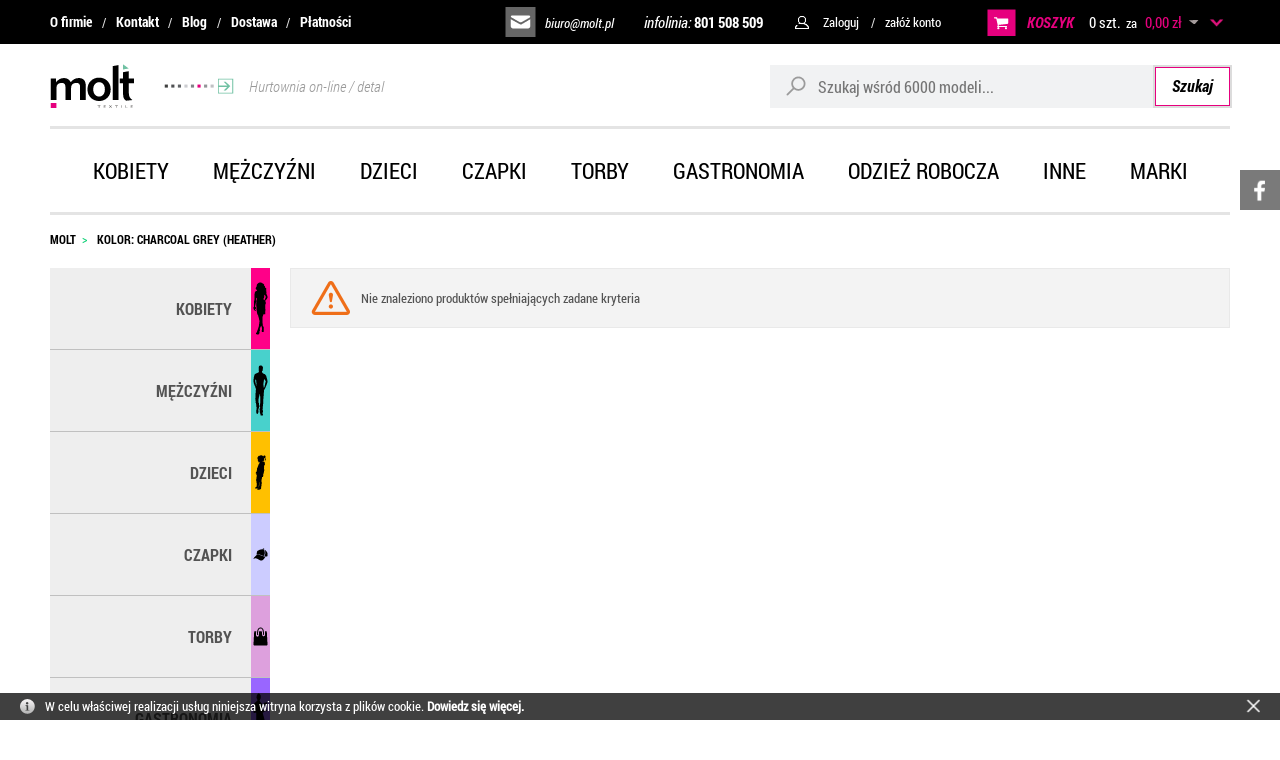

--- FILE ---
content_type: text/html; charset=UTF-8
request_url: https://molt.pl/kolor-charcoal-grey-heather,dEA-L4Y.html
body_size: 9140
content:
<!DOCTYPE html>
<html lang="pl-PL">
<head>
<meta charset="utf-8">
<meta name="viewport" content="width=device-width, initial-scale=1.0">
<title>molt.pl</title>
<meta name="generator" content="AptusShop.pl">
<meta name="web_author" content="Aptus.pl">
<link rel="canonical" href="https://molt.pl/szukaj">
<meta property="og:url" content="https://molt.pl/szukaj">
<meta property="og:type" content="website">
<meta property="og:title" content="molt.pl">
<meta property="og:description" content="">
<meta property="og:image" content="https://molt.pl/public/i/id/logo_black.png">
<link rel="shortcut icon" href="/public/favicon.png">
<link rel="stylesheet" href="/public/css/style.css?b2CHJ" type="text/css">
<!-- <link href="//fonts.googleapis.com/css?family=Roboto%3A400&amp;text=0123456789%21%40%23%24%25%5E%26%2A%28%29_%2B-%3D~%60%5B%5D%5C%7B%7D%7C%3B%27%3A%22%2C.%2F%3C%3E%3F%20%C2%A0%E2%82%AC%E2%80%9A%E2%80%9E%E2%80%A6%E2%80%B9%E2%80%BA%C2%AB%C2%BB%E2%80%A2%C2%A9%C2%AE%E2%84%A2abcdefghijklmnopqrstuvwxyzABCDEFGHIJKLMNOPQRSTUVWXYZ%C4%85%C4%87%C4%99%C5%82%C5%84%C3%B3%C5%9B%C5%BA%C5%BC%C4%84%C4%86%C4%98%C5%81%C5%83%C3%93%C5%9A%C5%B9%C5%BB" rel="stylesheet" type="text/css"> -->
<meta name="robots" content="noindex">
<meta name="theme-color" content="#607fb9">
<script type="text/javascript" src="/public/js/j.js?b2CHJ"></script>
			<script>
			(function(i,s,o,g,r,a,m){i['GoogleAnalyticsObject']=r;i[r]=i[r]||function(){
			(i[r].q=i[r].q||[]).push(arguments)},i[r].l=1*new Date();a=s.createElement(o),
			m=s.getElementsByTagName(o)[0];a.async=1;a.src=g;m.parentNode.insertBefore(a,m)
			})(window,document,'script','//www.google-analytics.com/analytics.js','ga');
			
			ga('create', 'UA-64185419-1', 'auto');
			ga('send', 'pageview');
			</script>
			<style type="text/css">
body { background: #ffffff !important; }
</style>
<script type="text/javascript">
var shop_root = '/';
var static_root = '/public/';
</script>
</head>
<body class="layout-products layout-has-left bp-extraSmall">
<div class="IE-alert">
<div class="wrap">
<div><span>Nasz sklep może nie działać prawidłowo w przeglądarce Internet Explorer.</span> Zachęcamy do instalacji bezpiecznej przeglądarki:</div>
<div class="browsers">
<div class="browser">
<img src="/public/i/id/google-chrome.png" alt="Google Chrome">
<a href="https://www.google.com/intl/pl/chrome">Chrome</a>
</div>
<div class="browser">
<img src="/public/i/id/mozilla-firefox.png" alt="Mozilla Firefox">
<a href="https://www.mozilla.org/pl/firefox/new">Firefox</a>
</div>
<div class="browser">
<img src="/public/i/id/opera.png" alt="Opera">
<a href="https://www.opera.com/pl">Opera</a>
</div>
<div class="browser">
<img src="/public/i/id/microsoft-edge.png" alt="Microsoft Edge">
<a href="https://www.microsoft.com/pl-pl/windows/microsoft-edge">Edge</a>
</div>
<div class="browser">
<img src="/public/i/id/safari.png" alt="Safari">
<a href="https://support.apple.com/downloads/safari">Safari</a>
</div>
</div>
</div>
</div>
<header class="site-header">
<div class="top-bar">
<div class="wrap">
<nav class="site-header__top-bar-menu nav-inline"><ul class="menu-list list-reset clear"><li class="menu-item"><a href="/strony/o_firmie.html" target="_self" class="menu-link ">O firmie</a></li><li class="menu-item"><a href="/strony/kontakt.html" target="_self" class="menu-link ">Kontakt</a></li><li class="menu-item"><a href="/artykuly.html" target="_self" class="menu-link ">Blog</a></li><li class="menu-item"><a href="/strony/dostawa.html" target="_self" class="menu-link ">Dostawa</a></li><li class="menu-item"><a href="/strony/platnosci.html" target="_self" class="menu-link ">Płatności</a></li></ul></nav><div class="top-bar-right">
<a class="site-header__mailto" href="mailto:biuro@molt.pl">biuro@molt.pl</a>
<a href="tel:801 508 509" class="site-header__phone">infolinia: <span>801 508 509</span></a>
<aside class="user-nav">
<span class="user-nav-link user-login">Zaloguj</span>
<div class="login-box">
<form  name="form" action="/customer/action/login" method="post" target="_self" class="form-signin form-modern form--centered">
<div class="form-group form-group--default"><div class="form-control-wrap"><input class="form-control"  id="form_signin__login" name="login" maxlength="64" value="" type="text" placeholder="Login (e-mail):" data-placeholder="Login (e-mail):"></div></div><div class="form-group form-group--default"><div class="form-control-wrap"><input class="form-control"  type="password" id="form_signin__password" name="password" maxlength="32" placeholder="Hasło:" data-placeholder="Hasło:"></div></div><input type="hidden" name="redir" value=""><input type="submit" style="display: none"><div  class="buttons buttons-login"><a class="button positive button-block" href="javascript: login()"><span>Zaloguj się</span></a></div><a class="" href="/customer/action/password"><span>Przypomnij hasło</span></a><!--  -->
</form>
			<script type="text/javascript">
				var form_object = $('form[name=form]');
				var is_lightbox = form_object.parents('.ligh7box-wrapper').length ? true : false;
				if (!is_lightbox) {
					document.form.login.focus();
									}
				$('.button').resize(); 
			</script>
			</div>
<span class="user-nav-link user-register change_to_link" data-href="https://molt.pl/customer/action/register">załóż konto</span>    
</aside>
<aside class="cart">
<span class="cart-group-count cart-icon change_to_link" data-href="https://molt.pl/cart">		
<span class="cart__label">
KOSZYK
</span>
<span class="cart-count-value">0 szt.</span> 
</span>
<span class="cart-group-main change_to_link" data-href="https://molt.pl/cart">    
<span class="span-white"> za </span>
<span class="cart-sum">0,00 zł</span>
<span class="currency">
<span class="icon_select">&nbsp;</span>
<span class="currencies_list">
<span data-href="/currency/USD" class="change_to_link">USD</span>
<span data-href="/currency/EUR" class="change_to_link">EUR</span>
</span>
</span>
<!-- <div class="delivery-info">
<span class="delivery-info__label">
Koszty dostawy</span>
<div class="circle-questionmark tip" original-title="Dostawa od: 18,50 zł"></div>
</div>
 -->
</span>
<div class="cart-sum-collapse"></div>
<div class="cart-overview not-enough ">
<div class="empty-cart">
Twój koszyk jest pusty</div>
<div class="cart-info">
<div class="heading">
<p>UWAGA</p>
</div>
<ul class="info-list">
<li class="info-list-item">Minimalna wartość koszyka wynosi  <span class="pink">100 zł netto</span></li>
<li class="info-list-item">Zamówienia realizujemy już od 1 szt.</li>
<li class="info-list-item">Obsługujemy firmy, instytucje, osoby prywatne</li>
<li class="info-list-item">Opcjonalnie wykonujemy haft i nadruk na towarze</li>          
</ul>
</div>
</div>
</aside>
</div>      
</div>
</div>
<div class="top-main">
<div class="wrap">
<div class="top top-main__inner">
<a href="https://molt.pl/" class="logo"><img src="/public/i/id/logo-black.svg?b2CHJ" alt="GM&MULTIGIFTS Radosław Zajko">
<span class="arrow-banner">
<img src="/public/i/id/top-arrow.svg?b2CHJ" alt="Banner Hurtowania on-line / detal">
Hurtownia on-line / detal
</span>	
</a>
<aside class="search">
<form  name="search_form" action="/" method="get" target="_self" class="search__form">
<div class="form-group-row">
<div class="search__field-wrap">
<i class="search-icon"></i>
<input class="search__field border-radius-left" id="main_search" type="text" name="name" placeholder="Szukaj wśród 6000 modeli...">
</div>
<a class="search__submit button submit border-radius-right" href="javascript: submit_search_form();" rel="search">
Szukaj
</a>
</div>
<script type="text/javascript">
var autoComplete = null;
$(document).ready(function () {
autoComplete = new Autocomplete('main_search', {
'zindex' : 2500
});
});
</script>
</form></aside>
<a class="switch"></a>
</div>
</div>
</div>
<div class="top-menu-bar">
<div class="wrap">
<nav class="main-menu menu-type-wrap"><div class="nav-outer"><ul class="nav-main list-reset"><li class="nav-main-item is-openable" data-type="panel"><a href="/odziez-damska.html" target="_self" class="menu-link nav-main-link">Kobiety</a><div class="nav-dropdown nav-dropdown--panel"><ul  class="nav-list list-reset nav-list--lvl-0"><li class="nav-item"><a class="nav-link level_0" href="/odziez-damska-koszulki-bluzki.html">Koszulki</a></li><li class="nav-item"><a class="nav-link level_0" href="/odziez-damska-koszulki-polo.html">Koszulki polo</a></li><li class="nav-item"><a class="nav-link level_0" href="/odziez-damska-bluzy.html">Bluzy</a></li><li class="nav-item"><a class="nav-link level_0" href="/odziez-damska-polary.html">Polary</a></li><li class="nav-item"><a class="nav-link level_0" href="/odziez-damska-koszule-bluzki.html">Koszule i bluzki</a></li><li class="nav-item"><a class="nav-link level_0" href="/odziez-damska-kamizelki-bezrekawniki.html">Kamizelki i bezrękawniki</a></li><li class="nav-item"><a class="nav-link level_0" href="/odziez-damska-kurtki-bluzy-softshell.html">Kurtki i bluzy softshell</a></li><li class="nav-item"><a class="nav-link level_0" href="/odziez-damska-kurtki-zimowe-wiatrowki.html">Kurtki</a></li><li class="nav-item"><a class="nav-link level_0" href="/odziez-damska-swetry-kardigany.html">Swetry, kardigany...</a></li><li class="nav-item"><a class="nav-link level_0" href="/odziez-damska-spodnie-szorty.html">Spodnie, szorty...</a></li><li class="nav-item"><a class="nav-link level_0" href="/odziez-damska-spodnice-sukienki.html">Sukienki, spódnice</a></li><li class="nav-item"><a class="nav-link level_0" href="/odziez-damska-bielizna.html">Bielizna</a></li><li class="nav-item"><a class="nav-link level_0" href="/odziez-damska-duze-rozmiary-3xl-4xl-5xl-6xl.html">Duże rozmiary</a></li><li class="nav-item"><a class="nav-link level_0" href="/odziez-damska-sportowa.html">Odzież sportowa</a></li></ul><div class="menu-banner"><img src="/public/i/id/menu-znakowanie.png" alt="Banner znakowanie - menu"><div class="links"><a href="/strony/haft.html">HAFT</a><a href="/strony/nadruki.html">NADRUKI</a></div></div></div></li><li class="nav-main-item is-openable" data-type="panel"><a href="/odziez-meska.html" target="_self" class="menu-link nav-main-link">Mężczyźni</a><div class="nav-dropdown nav-dropdown--panel"><ul  class="nav-list list-reset nav-list--lvl-0"><li class="nav-item"><a class="nav-link level_0" href="/odziez-meska-koszulki-podkoszulki.html">Koszulki</a></li><li class="nav-item"><a class="nav-link level_0" href="/odziez-meska-koszulki-polo.html">Koszulki polo</a></li><li class="nav-item"><a class="nav-link level_0" href="/odziez-meska-bluzy-z-kapturem.html">Bluzy</a></li><li class="nav-item"><a class="nav-link level_0" href="/odziez-meska-polary.html">Polary</a></li><li class="nav-item"><a class="nav-link level_0" href="/odziez-meska-koszule-bluzki.html">Koszule i bluzki</a></li><li class="nav-item"><a class="nav-link level_0" href="/odziez-meska-kamizelki-bezrekawniki.html">Kamizelki i bezrękawniki</a></li><li class="nav-item"><a class="nav-link level_0" href="/odziez-meska-kurtki-bluzy-softshell.html">Kurtki i bluzy softshell</a></li><li class="nav-item"><a class="nav-link level_0" href="/odziez-meska-kurtki-zimowe-wiosenne.html">Kurtki</a></li><li class="nav-item"><a class="nav-link level_0" href="/odziez-meska-swetry-kardigany.html">Swetry i kardigany...</a></li><li class="nav-item"><a class="nav-link level_0" href="/odziez-meska-spodnie-spodenki.html">Spodnie i szorty</a></li><li class="nav-item"><a class="nav-link level_0" href="/odziez-meska-bielizna.html">Bielizna</a></li><li class="nav-item"><a class="nav-link level_0" href="/odziez-meska-duze-rozmiary-3xl-4xl-5xl-6xl.html">Duże rozmiary</a></li><li class="nav-item"><a class="nav-link level_0" href="/meska-odziez-sportowa.html">Odzież sportowa</a></li></ul><div class="menu-banner"><img src="/public/i/id/menu-znakowanie.png" alt="Banner znakowanie - menu"><div class="links"><a href="/strony/haft.html">HAFT</a><a href="/strony/nadruki.html">NADRUKI</a></div></div></div></li><li class="nav-main-item is-openable" data-type="panel"><a href="/odziez-dziecieca.html" target="_self" class="menu-link nav-main-link">Dzieci</a><div class="nav-dropdown nav-dropdown--panel"><ul  class="nav-list list-reset nav-list--lvl-0"><li class="nav-item"><a class="nav-link level_0" href="/odziez-dziecieca-koszulki-t-shirt.html">Koszulki t-shirt</a></li><li class="nav-item"><a class="nav-link level_0" href="/odziez-dziecieca-koszulki-polo.html">Koszulki polo</a></li><li class="nav-item"><a class="nav-link level_0" href="/odziez-dziecieca-bluzy-bluzki.html">Bluzy i bluzki</a></li><li class="nav-item"><a class="nav-link level_0" href="/odziez-dziecieca-polary.html">Polary</a></li><li class="nav-item"><a class="nav-link level_0" href="/odziez-dziecieca-kurtki-kamizelki.html">Kurtki i kamizelki</a></li><li class="nav-item"><a class="nav-link level_0" href="/odziez-dziecieca-spodnie-spodnice.html">Spodnie i spódnice</a></li><li class="nav-item"><a class="nav-link level_0" href="/odziez-dziecieca-sportowa.html">Odzież sportowa</a></li><li class="nav-item"><a class="nav-link level_0" href="/koszulki-bluzy-spodnie-niemowlece.html">Koszulki...niemowlęce</a></li><li class="nav-item"><a class="nav-link level_0" href="/odziez-dziecieca-body-pizamki.html">Body i piżamki</a></li><li class="nav-item"><a class="nav-link level_0" href="/odziez-niemowleca-sliniaczki-czapki.html">Śliniaczki i czapki</a></li><li class="nav-item"><a class="nav-link level_0" href="/odziez-dziecieca-czapki.html">Czapki i akcesoria</a></li><li class="nav-item"><a class="nav-link level_0" href="/odziez-dziecieca-odblaskowa-kamizelki.html">Produkty odblaskowe</a></li><li class="nav-item"><a class="nav-link level_0" href="/odziez-dziecieca-fartuchy-kucharskie.html">Fartuchy kucharskie</a></li></ul><div class="menu-banner"><img src="/public/i/id/menu-znakowanie.png" alt="Banner znakowanie - menu"><div class="links"><a href="/strony/haft.html">HAFT</a><a href="/strony/nadruki.html">NADRUKI</a></div></div></div></li><li class="nav-main-item is-openable" data-type="panel"><a href="/czapki-na-lato-zimowe.html" target="_self" class="menu-link nav-main-link">Czapki</a><div class="nav-dropdown nav-dropdown--panel"><ul  class="nav-list list-reset nav-list--lvl-0"><li class="nav-item"><a class="nav-link level_0" href="/czapki-z-daszkiem.html">Czapki z daszkiem</a></li><li class="nav-item"><a class="nav-link level_0" href="/daszki-sportowe-na-lato.html">Daszki</a></li><li class="nav-item"><a class="nav-link level_0" href="/kapelusze.html">Kapelusze</a></li><li class="nav-item"><a class="nav-link level_0" href="/kaszkiety.html">Kaszkiety</a></li><li class="nav-item"><a class="nav-link level_0" href="/czapki-zimowe.html">Czapki zimowe</a></li><li class="nav-item"><a class="nav-link level_0" href="/szaliki-szale-kominy.html">Szaliki</a></li><li class="nav-item"><a class="nav-link level_0" href="/bandany-morfy-chusty.html">Bandany</a></li><li class="nav-item"><a class="nav-link level_0" href="/rekawiczki-zimowe-sportowe.html">Rękawiczki</a></li><li class="nav-item"><a class="nav-link level_0" href="/opaski-nauszniki-zimowe-sportowe.html">Opaski</a></li><li class="nav-item"><a class="nav-link level_0" href="/kominiarki.html">Kominiarki</a></li></ul><div class="menu-banner"><img src="/public/i/id/menu-znakowanie.png" alt="Banner znakowanie - menu"><div class="links"><a href="/strony/haft.html">HAFT</a><a href="/strony/nadruki.html">NADRUKI</a></div></div></div></li><li class="nav-main-item is-openable" data-type="panel"><a href="/torby-plecaki-sportowe-biznesowe-turystyczne.html" target="_self" class="menu-link nav-main-link">Torby</a><div class="nav-dropdown nav-dropdown--panel"><ul  class="nav-list list-reset nav-list--lvl-0"><li class="nav-item"><a class="nav-link level_0" href="/plecaki-tornistry-szkolne-sportowe-turystyczne.html">Plecaki</a></li><li class="nav-item"><a class="nav-link level_0" href="/worki-sportowe-gminastyczne-zeglarskie.html">Worki sportowe</a></li><li class="nav-item"><a class="nav-link level_0" href="/torby-sportowe.html">Torby sportowe</a></li><li class="nav-item"><a class="nav-link level_0" href="/torby-na-zakupy.html">Torby na zakupy</a></li><li class="nav-item"><a class="nav-link level_0" href="/torby-etui-na-laptopa-tablet.html">Torby na laptopa</a></li><li class="nav-item"><a class="nav-link level_0" href="/torby-na-ramie-biznesowe.html">Torby na ramię</a></li><li class="nav-item"><a class="nav-link level_0" href="/torby-podrozne-walizki-akcesoria.html">Torby podróżne</a></li><li class="nav-item"><a class="nav-link level_0" href="/saszetki-nerki-biodrowe-portfele.html">Saszetki, portfele</a></li><li class="nav-item"><a class="nav-link level_0" href="/kosmetyczki.html">Kosmetyczki</a></li><li class="nav-item"><a class="nav-link level_0" href="/teczki-konferencyjne-na-dokumenty-szkolne-akcesoria.html">Teczki</a></li><li class="nav-item"><a class="nav-link level_0" href="/torby-termiczne.html">Torby termiczne</a></li><li class="nav-item"><a class="nav-link level_0" href="/woreczki.html">Woreczki</a></li></ul><div class="menu-banner"><img src="/public/i/id/menu-znakowanie.png" alt="Banner znakowanie - menu"><div class="links"><a href="/strony/haft.html">HAFT</a><a href="/strony/nadruki.html">NADRUKI</a></div></div></div></li><li class="nav-main-item is-openable" data-type="panel"><a href="/odziez-dla-gastronomii.html" target="_self" class="menu-link nav-main-link">Gastronomia</a><div class="nav-dropdown nav-dropdown--panel"><ul  class="nav-list list-reset nav-list--lvl-0"><li class="nav-item"><a class="nav-link level_0" href="/zapaski-kelnerskie.html">Zapaski kelnerskie</a></li><li class="nav-item"><a class="nav-link level_0" href="/fartuchy-kelnerskie-kucharskie.html">Fartuchy</a></li><li class="nav-item"><a class="nav-link level_0" href="/koszule-kelnerskie.html">Koszule kelnerskie</a></li><li class="nav-item"><a class="nav-link level_0" href="/koszulki-kelnerskie.html">Koszulki kelnerskie</a></li><li class="nav-item"><a class="nav-link level_0" href="/kamizelki-kelnerskie-spodnie-spodnice.html">Kamizelki, spodnie</a></li><li class="nav-item"><a class="nav-link level_0" href="/krawaty-apaszki.html">Krawaty, apaszki</a></li><li class="nav-item"><a class="nav-link level_0" href="/bluzy-kurtki-kucharskie-spodnie.html">Bluzy kucharskie, spodnie</a></li><li class="nav-item"><a class="nav-link level_0" href="/czapki-kucharskie.html">Czapki kucharskie</a></li><li class="nav-item"><a class="nav-link level_0" href="/buty-kucharskie-ochronne.html">Buty ochronne</a></li><li class="nav-item"><a class="nav-link level_0" href="/akcesoria-czapki-kucharskie-portfele-kelnerskie.html">Akcesoria, kapelusze</a></li><li class="nav-item"><a class="nav-link level_0" href="/koce.html">Koce</a></li></ul><div class="menu-banner"><img src="/public/i/id/menu-znakowanie.png" alt="Banner znakowanie - menu"><div class="links"><a href="/strony/haft.html">HAFT</a><a href="/strony/nadruki.html">NADRUKI</a></div></div></div></li><li class="nav-main-item is-openable" data-type="panel"><a href="/odziez-robocza-kamizelki-odblaskowe.html" target="_self" class="menu-link nav-main-link">Odzież robocza</a><div class="nav-dropdown nav-dropdown--panel"><ul  class="nav-list list-reset nav-list--lvl-0"><li class="nav-item"><a class="nav-link level_0" href="/koszulki-robocze.html">Koszulki robocze</a></li><li class="nav-item"><a class="nav-link level_0" href="/bluzy-robocze.html">Bluzy robocze</a></li><li class="nav-item"><a class="nav-link level_0" href="/kamizelki-robocze.html">Kamizelki robocze</a></li><li class="nav-item"><a class="nav-link level_0" href="/kurtki-robocze.html">Kurtki robocze</a></li><li class="nav-item"><a class="nav-link level_0" href="/kamizelki-odblaskowe.html">Kamizelki odblaskowe</a></li><li class="nav-item"><a class="nav-link level_0" href="/spodnie-robocze.html">Spodnie robocze</a></li><li class="nav-item"><a class="nav-link level_0" href="/szorty-robocze.html">Szorty robocze</a></li><li class="nav-item"><a class="nav-link level_0" href="/ogrodniczki-robocze.html">Ogrodniczki robocze</a></li><li class="nav-item"><a class="nav-link level_0" href="/kombinezony-robocze.html">Kombinezony robocze</a></li><li class="nav-item"><a class="nav-link level_0" href="/buty-robocze.html">Buty robocze</a></li><li class="nav-item"><a class="nav-link level_0" href="/akcesoria-robocze.html">Akcesoria robocze</a></li><li class="nav-item"><a class="nav-link level_0" href="/fartuchy-robocze-medyczne-hotelowe.html">Fartuchy robocze</a></li></ul><div class="menu-banner"><img src="/public/i/id/menu-znakowanie.png" alt="Banner znakowanie - menu"><div class="links"><a href="/strony/haft.html">HAFT</a><a href="/strony/nadruki.html">NADRUKI</a></div></div></div></li><li class="nav-main-item is-openable" data-type="panel"><a href="/inne.html" target="_self" class="menu-link nav-main-link">Inne</a><div class="nav-dropdown nav-dropdown--panel"><ul  class="nav-list list-reset nav-list--lvl-0"><li class="nav-item"><a class="nav-link level_0" href="/odziez-odblaskowa-kamizelki-kurtki-bluzy-torby-czapki.html">Artykuły odblaskowe</a></li><li class="nav-item"><a class="nav-link level_0" href="/reczniki-lazienkowe-sportowe-maty-myjki.html">Ręczniki</a></li><li class="nav-item"><a class="nav-link level_0" href="/szlafroki-kapcie.html">Szlafroki, kapcie</a></li><li class="nav-item"><a class="nav-link level_0" href="/koce-polarowe-welurowe.html">Koce</a></li><li class="nav-item"><a class="nav-link level_0" href="/parasole.html">Parasole</a></li><li class="nav-item"><a class="nav-link level_0" href="/plaszcze-ponczo-kombinezony-przeciwdeszczowe.html">Odzież na deszcz</a></li><li class="nav-item"><a class="nav-link level_0" href="/odziez-ekologiczna-koszulki-bluzy-torby-czapki.html">Odzież ekologiczna</a></li><li class="nav-item"><a class="nav-link level_0" href="/odziez-styl-wojskowy-camo-moro.html">Odzież camo-moro</a></li><li class="nav-item"><a class="nav-link level_0" href="/artykuly-domowe.html">Artykuły domowe</a></li><li class="nav-item"><a class="nav-link level_0" href="/akcesoria-dla-zwierzat.html">Akcesoria dla zwierząt</a></li><li class="nav-item"><a class="nav-link level_0" href="/maskotki-misie-pluszaki.html">Maskotki</a></li><li class="nav-item"><a class="nav-link level_0" href="/figurki-antystresowe-gniotki.html">Figurki antystresowe</a></li><li class="nav-item"><a class="nav-link level_0" href="/flagi-panstwowe-narodowe.html">Flagi</a></li><li class="nav-item"><a class="nav-link level_0" href="/akcesoria-do-odziezy.html">Akcesoria do odzieży</a></li><li class="nav-item"><a class="nav-link level_0" href="/new.html">New</a></li></ul><div class="menu-banner"><img src="/public/i/id/menu-znakowanie.png" alt="Banner znakowanie - menu"><div class="links"><a href="/strony/haft.html">HAFT</a><a href="/strony/nadruki.html">NADRUKI</a></div></div></div></li><li class="nav-main-item is-openable" data-type="panel"><a href="/marka,dEg.html" target="_self" class="menu-link nav-main-link">Marki</a><ul class="nav-sub list-reset"><li class="nav-sub-item"><a href="/marka-a-r,dEg-hgE.html" target="_self" class="menu-link nav-sub-link">A&amp;R</a></li><li class="nav-sub-item"><a href="/marka-artg,dEg-75Y.html" target="_self" class="menu-link nav-sub-link">ARTG</a></li><li class="nav-sub-item"><a href="/marka-asquith-fox,dEg-7pY.html" target="_self" class="menu-link nav-sub-link">Asquith &amp; Fox</a></li><li class="nav-sub-item"><a href="/marka-atlantis,dEg-sAE.html" target="_self" class="menu-link nav-sub-link">Atlantis</a></li><li class="nav-sub-item"><a href="/marka-b-c,dEg-dQI.html" target="_self" class="menu-link nav-sub-link">B&amp;C</a></li><li class="nav-sub-item"><a href="/marka-b-c-pro-collection,dEg-dgI.html" target="_self" class="menu-link nav-sub-link">B&amp;C Pro Collection</a></li><li class="nav-sub-item"><a href="/marka-babybugz,dEg-9wQ.html" target="_self" class="menu-link nav-sub-link">Babybugz</a></li><li class="nav-sub-item"><a href="/marka-bagbase,dEg-cQM.html" target="_self" class="menu-link nav-sub-link">BagBase</a></li><li class="nav-sub-item"><a href="/marka-bags2go,dEg-RAQ.html" target="_self" class="menu-link nav-sub-link">Bags2GO</a></li><li class="nav-sub-item"><a href="/marka-bargear,dEg-aQs.html" target="_self" class="menu-link nav-sub-link">Bargear</a></li><li class="nav-sub-item"><a href="/marka-beechfield,dEg-RwU.html" target="_self" class="menu-link nav-sub-link">Beechfield</a></li><li class="nav-sub-item"><a href="/marka-bella-canvas,dEg-_sAM.html" target="_self" class="menu-link nav-sub-link">Bella+Canvas</a></li><li class="nav-sub-item"><a href="/marka-brain-waves,dEg-hgQ.html" target="_self" class="menu-link nav-sub-link">Brain Waves</a></li><li class="nav-sub-item"><a href="/marka-brook-taverner,dEg-JwQ.html" target="_self" class="menu-link nav-sub-link">Brook Taverner</a></li><li class="nav-sub-item"><a href="/marka-build-your-brand,dEg-iQQ.html" target="_self" class="menu-link nav-sub-link">Build Your Brand</a></li><li class="nav-sub-item"><a href="/marka-build-your-brandit,dEg-ozM.html" target="_self" class="menu-link nav-sub-link">Build Your Brandit</a></li><li class="nav-sub-item"><a href="/marka-burnside,dEg-cwQ.html" target="_self" class="menu-link nav-sub-link">Burnside</a></li><li class="nav-sub-item"><a href="/marka-cg-workwear,dEg-BgY.html" target="_self" class="menu-link nav-sub-link">CG Workwear</a></li><li class="nav-sub-item"><a href="/marka-callaway,dEg-9ZY.html" target="_self" class="menu-link nav-sub-link">Callaway</a></li><li class="nav-sub-item"><a href="/marka-carson-workwear,dEg-TwY.html" target="_self" class="menu-link nav-sub-link">Carson Workwear</a></li><li class="nav-sub-item"><a href="/marka-cona-sports,dEg-QQY.html" target="_self" class="menu-link nav-sub-link">Cona Sports</a></li><li class="nav-sub-item"><a href="/marka-craghoppers-expert,dEg-jZI.html" target="_self" class="menu-link nav-sub-link">Craghoppers Expert</a></li><li class="nav-sub-item"><a href="/marka-dennys-london,dEg-sQY.html" target="_self" class="menu-link nav-sub-link">Dennys London</a></li><li class="nav-sub-item"><a href="/marka-dreamroots,dEg-pjM.html" target="_self" class="menu-link nav-sub-link">DreamRoots</a></li><li class="nav-sub-item"><a href="/marka-ecologie,dEg-KQc.html" target="_self" class="menu-link nav-sub-link">Ecologie</a></li><li class="nav-sub-item"><a href="/marka-elevate,dEg-Nwc.html" target="_self" class="menu-link nav-sub-link">Elevate</a></li><li class="nav-sub-item"><a href="/marka-excd-by-promodoro,dEg-pTM.html" target="_self" class="menu-link nav-sub-link">Excd by Promodoro</a></li><li class="nav-sub-item"><a href="/marka-exner,dEg-UAc.html" target="_self" class="menu-link nav-sub-link">Exner</a></li><li class="nav-sub-item"><a href="/marka-fair-towel,dEg-pzM.html" target="_self" class="menu-link nav-sub-link">Fair Towel</a></li><li class="nav-sub-item"><a href="/marka-fare,dEg-1Qc.html" target="_self" class="menu-link nav-sub-link">Fare</a></li><li class="nav-sub-item"><a href="/marka-finden-hales,dEg-9gc.html" target="_self" class="menu-link nav-sub-link">Finden+Hales</a></li><li class="nav-sub-item"><a href="/marka-flexfit,dEg-8gc.html" target="_self" class="menu-link nav-sub-link">Flexfit</a></li><li class="nav-sub-item"><a href="/marka-fruit-of-the-loom,dEg-YQc.html" target="_self" class="menu-link nav-sub-link">Fruit of the Loom</a></li><li class="nav-sub-item"><a href="/marka-gamegear,dEg-dws.html" target="_self" class="menu-link nav-sub-link">Gamegear</a></li><li class="nav-sub-item"><a href="/marka-gildan,dEg-rgg.html" target="_self" class="menu-link nav-sub-link">Gildan</a></li><li class="nav-sub-item"><a href="/marka-halfar,dEg-7Qg.html" target="_self" class="menu-link nav-sub-link">Halfar</a></li><li class="nav-sub-item"><a href="/marka-halink,dEg-SRc.html" target="_self" class="menu-link nav-sub-link">Halink</a></li><li class="nav-sub-item"><a href="/marka-henbury,dEg-rRY.html" target="_self" class="menu-link nav-sub-link">Henbury</a></li><li class="nav-sub-item"><a href="/marka-hrm,dEg-sQk.html" target="_self" class="menu-link nav-sub-link">Hrm</a></li><li class="nav-sub-item"><a href="/marka-independent,dEg-eQ8.html" target="_self" class="menu-link nav-sub-link">Independent</a></li><li class="nav-sub-item"><a href="/marka-jerzees,dEg-_pZY.html" target="_self" class="menu-link nav-sub-link">JERZEES</a></li><li class="nav-sub-item"><a href="/marka-james-nicholson,dEg-bQo.html" target="_self" class="menu-link nav-sub-link">James+Nicholson</a></li><li class="nav-sub-item"><a href="/marka-jhk,dEg-Swo.html" target="_self" class="menu-link nav-sub-link">Jhk</a></li><li class="nav-sub-item"><a href="/marka-just-cool,dEg-wwk.html" target="_self" class="menu-link nav-sub-link">Just Cool</a></li><li class="nav-sub-item"><a href="/marka-just-hoods,dEg-Awo.html" target="_self" class="menu-link nav-sub-link">Just Hoods</a></li><li class="nav-sub-item"><a href="/marka-just-polos,dEg-Qgs.html" target="_self" class="menu-link nav-sub-link">Just Polos</a></li><li class="nav-sub-item"><a href="/marka-just-ts,dEg-UAs.html" target="_self" class="menu-link nav-sub-link">Just Ts</a></li><li class="nav-sub-item"><a href="/marka-karlowsky,dEg-aww.html" target="_self" class="menu-link nav-sub-link">Karlowsky</a></li><li class="nav-sub-item"><a href="/marka-korntex,dEg-OAw.html" target="_self" class="menu-link nav-sub-link">Korntex</a></li><li class="nav-sub-item"><a href="/marka-kustom-kit,dEg-YAs.html" target="_self" class="menu-link nav-sub-link">Kustom Kit</a></li><li class="nav-sub-item"><a href="/marka-l-merch,dEg-65Q.html" target="_self" class="menu-link nav-sub-link">L-merch</a></li><li class="nav-sub-item"><a href="/marka-larkwood,dEg-ig4.html" target="_self" class="menu-link nav-sub-link">Larkwood</a></li><li class="nav-sub-item"><a href="/marka-le-chef,dEg-Ug4.html" target="_self" class="menu-link nav-sub-link">Le Chef</a></li><li class="nav-sub-item"><a href="/marka-link-kids-wear,dEg-Wxc.html" target="_self" class="menu-link nav-sub-link">Link Kids Wear</a></li><li class="nav-sub-item"><a href="/marka-link-kitchen-wear,dEg-RBc.html" target="_self" class="menu-link nav-sub-link">Link Kitchen Wear</a></li><li class="nav-sub-item"><a href="/marka-link-sublime-textiles,dEg-SBc.html" target="_self" class="menu-link nav-sub-link">Link Sublime Textiles</a></li><li class="nav-sub-item"><a href="/marka-mr-socks,dEg-_s5Y.html" target="_self" class="menu-link nav-sub-link">MR. SOCKS</a></li><li class="nav-sub-item"><a href="/marka-mantis,dEg-_pg8.html" target="_self" class="menu-link nav-sub-link">Mantis</a></li><li class="nav-sub-item"><a href="/marka-mantis-kids,dEg-ug4.html" target="_self" class="menu-link nav-sub-link">Mantis Kids</a></li><li class="nav-sub-item"><a href="/marka-marvelis,dEg-AJc.html" target="_self" class="menu-link nav-sub-link">Marvelis</a></li><li class="nav-sub-item"><a href="/marka-mbw,dEg-qw4.html" target="_self" class="menu-link nav-sub-link">Mbw</a></li><li class="nav-sub-item"><a href="/marka-miners-mate,dEg-7Q4.html" target="_self" class="menu-link nav-sub-link">Miners Mate</a></li><li class="nav-sub-item"><a href="/marka-miners-mate-supersize,dEg-AZc.html" target="_self" class="menu-link nav-sub-link">Miners mate supersize</a></li><li class="nav-sub-item"><a href="/marka-mumbles,dEg-vw4.html" target="_self" class="menu-link nav-sub-link">Mumbles</a></li><li class="nav-sub-item"><a href="/marka-myrtle-beach,dEg-qg4.html" target="_self" class="menu-link nav-sub-link">Myrtle Beach</a></li><li class="nav-sub-item"><a href="/marka-nath,dEg-Ug8.html" target="_self" class="menu-link nav-sub-link">Nath</a></li><li class="nav-sub-item"><a href="/marka-neoblu,dEg-5ZQ.html" target="_self" class="menu-link nav-sub-link">Neoblu</a></li><li class="nav-sub-item"><a href="/marka-neutral,dEg-DQ8.html" target="_self" class="menu-link nav-sub-link">Neutral</a></li><li class="nav-sub-item"><a href="/marka-new-morning-studios,dEg-A5c.html" target="_self" class="menu-link nav-sub-link">New Morning Studios</a></li><li class="nav-sub-item"><a href="/marka-next-level-apparel,dEg-4A8.html" target="_self" class="menu-link nav-sub-link">Next Level Apparel</a></li><li class="nav-sub-item"><a href="/marka-premier-workwear,dEg-ZBA.html" target="_self" class="menu-link nav-sub-link">Premier Workwear</a></li><li class="nav-sub-item"><a href="/marka-printwear,dEg-pDM.html" target="_self" class="menu-link nav-sub-link">Printwear</a></li><li class="nav-sub-item"><a href="/marka-promodoro,dEg-wAY.html" target="_self" class="menu-link nav-sub-link">Promodoro</a></li><li class="nav-sub-item"><a href="/marka-quadra,dEg-yxA.html" target="_self" class="menu-link nav-sub-link">Quadra</a></li><li class="nav-sub-item"><a href="/marka-quikflip,dEg-9pY.html" target="_self" class="menu-link nav-sub-link">Quikflip</a></li><li class="nav-sub-item"><a href="/marka-rtp-apparel,dEg-mpI.html" target="_self" class="menu-link nav-sub-link">RTP Apparel</a></li><li class="nav-sub-item"><a href="/marka-rabbit-skins,dEg-AA4.html" target="_self" class="menu-link nav-sub-link">Rabbit Skins</a></li><li class="nav-sub-item"><a href="/marka-regatta-high-visibility,dEg-sTM.html" target="_self" class="menu-link nav-sub-link">Regatta High Visibility</a></li><li class="nav-sub-item"><a href="/marka-regatta-honestly-made,dEg-tDM.html" target="_self" class="menu-link nav-sub-link">Regatta Honestly Made</a></li><li class="nav-sub-item"><a href="/marka-regatta-junior,dEg-sjM.html" target="_self" class="menu-link nav-sub-link">Regatta Junior</a></li><li class="nav-sub-item"><a href="/marka-regatta-professional,dEg-rzM.html" target="_self" class="menu-link nav-sub-link">Regatta Professional</a></li><li class="nav-sub-item"><a href="/marka-result,dEg-rhI.html" target="_self" class="menu-link nav-sub-link">Result</a></li><li class="nav-sub-item"><a href="/marka-result-genuine-recycled,dEg-mJI.html" target="_self" class="menu-link nav-sub-link">Result Genuine Recycled</a></li><li class="nav-sub-item"><a href="/marka-result-headwear,dEg-fBI.html" target="_self" class="menu-link nav-sub-link">Result Headwear</a></li><li class="nav-sub-item"><a href="/marka-result-winter-essentials,dEg-NxE.html" target="_self" class="menu-link nav-sub-link">Result Winter Essentials</a></li><li class="nav-sub-item"><a href="/marka-roly,dEg-5BM.html" target="_self" class="menu-link nav-sub-link">Roly</a></li><li class="nav-sub-item"><a href="/marka-roly-footwear,dEg-DJc.html" target="_self" class="menu-link nav-sub-link">Roly Footwear</a></li><li class="nav-sub-item"><a href="/marka-roly-sport,dEg-C5c.html" target="_self" class="menu-link nav-sub-link">Roly Sport</a></li><li class="nav-sub-item"><a href="/marka-roly-workwear,dEg-A5U.html" target="_self" class="menu-link nav-sub-link">Roly Workwear</a></li><li class="nav-sub-item"><a href="/marka-russell,dEg-SxA.html" target="_self" class="menu-link nav-sub-link">Russell</a></li><li class="nav-sub-item"><a href="/marka-russell-collection,dEg-YBg.html" target="_self" class="menu-link nav-sub-link">Russell Collection</a></li><li class="nav-sub-item"><a href="/marka-russell-pure-organic,dEg-uTM.html" target="_self" class="menu-link nav-sub-link">Russell Pure Organic</a></li><li class="nav-sub-item"><a href="/marka-sf-men,dEg-IRU.html" target="_self" class="menu-link nav-sub-link">SF Men</a></li><li class="nav-sub-item"><a href="/marka-sf-minni,dEg-QhU.html" target="_self" class="menu-link nav-sub-link">SF Minni</a></li><li class="nav-sub-item"><a href="/marka-sf-women,dEg-_phQ.html" target="_self" class="menu-link nav-sub-link">SF Women</a></li><li class="nav-sub-item"><a href="/marka-safe-guard,dEg-tTM.html" target="_self" class="menu-link nav-sub-link">Safe-Guard</a></li><li class="nav-sub-item"><a href="/marka-seidensticker,dEg-VxU.html" target="_self" class="menu-link nav-sub-link">Seidensticker</a></li><li class="nav-sub-item"><a href="/marka-so-denim,dEg-6RQ.html" target="_self" class="menu-link nav-sub-link">So Denim</a></li><li class="nav-sub-item"><a href="/marka-sol-s,dEg-qDM.html" target="_self" class="menu-link nav-sub-link">Sol's</a></li><li class="nav-sub-item"><a href="/marka-sol-s-bags,dEg-qTM.html" target="_self" class="menu-link nav-sub-link">Sol's Bags</a></li><li class="nav-sub-item"><a href="/marka-sol-s-teamsport,dEg-qzM.html" target="_self" class="menu-link nav-sub-link">Sol's Teamsport</a></li><li class="nav-sub-item"><a href="/marka-sols-s-prowear,dEg-qjM.html" target="_self" class="menu-link nav-sub-link">Sols's ProWear</a></li><li class="nav-sub-item"><a href="/marka-spiro,dEg-3hI.html" target="_self" class="menu-link nav-sub-link">Spiro</a></li><li class="nav-sub-item"><a href="/marka-splashmacs,dEg-whQ.html" target="_self" class="menu-link nav-sub-link">Splashmacs</a></li><li class="nav-sub-item"><a href="/marka-stamina,dEg-AZU.html" target="_self" class="menu-link nav-sub-link">Stamina</a></li><li class="nav-sub-item"><a href="/marka-starworld,dEg-hhU.html" target="_self" class="menu-link nav-sub-link">Starworld</a></li><li class="nav-sub-item"><a href="/marka-stedman,dEg-FxQ.html" target="_self" class="menu-link nav-sub-link">Stedman®</a></li><li class="nav-sub-item"><a href="/marka-stormtech,dEg-aBU.html" target="_self" class="menu-link nav-sub-link">Stormtech</a></li><li class="nav-sub-item"><a href="/marka-tee-jays,dEg-SRA.html" target="_self" class="menu-link nav-sub-link">Tee Jays</a></li><li class="nav-sub-item"><a href="/marka-terrax-workwear,dEg-EJc.html" target="_self" class="menu-link nav-sub-link">Terrax Workwear</a></li><li class="nav-sub-item"><a href="/marka-the-one-towelling,dEg-o5I.html" target="_self" class="menu-link nav-sub-link">The One Towelling®</a></li><li class="nav-sub-item"><a href="/marka-tiger-cotton-by-neutral,dEg-Apc.html" target="_self" class="menu-link nav-sub-link">Tiger Cotton by Neutral</a></li><li class="nav-sub-item"><a href="/marka-tombo,dEg-dhY.html" target="_self" class="menu-link nav-sub-link">Tombo</a></li><li class="nav-sub-item"><a href="/marka-towel-city,dEg-4BU.html" target="_self" class="menu-link nav-sub-link">Towel City</a></li><li class="nav-sub-item"><a href="/marka-tridri,dEg-D5c.html" target="_self" class="menu-link nav-sub-link">TriDri®</a></li><li class="nav-sub-item"><a href="/marka-tyto,dEg-kRY.html" target="_self" class="menu-link nav-sub-link">Tyto</a></li><li class="nav-sub-item"><a href="/marka-utopic,dEg-EZc.html" target="_self" class="menu-link nav-sub-link">Utopic</a></li><li class="nav-sub-item"><a href="/marka-virshields,dEg-pZI.html" target="_self" class="menu-link nav-sub-link">Virshields®</a></li><li class="nav-sub-item"><a href="/marka-vossen,dEg-lBc.html" target="_self" class="menu-link nav-sub-link">Vossen</a></li><li class="nav-sub-item"><a href="/marka-wombat,dEg-Epc.html" target="_self" class="menu-link nav-sub-link">WOMBAT®</a></li><li class="nav-sub-item"><a href="/marka-westford-mill,dEg-7xY.html" target="_self" class="menu-link nav-sub-link">Westford Mill</a></li><li class="nav-sub-item"><a href="/marka-work-guard,dEg-tjM.html" target="_self" class="menu-link nav-sub-link">Work-Guard</a></li><li class="nav-sub-item"><a href="/marka-x-o-by-promodoro,dEg-shc.html" target="_self" class="menu-link nav-sub-link">X.O by Promodoro</a></li><li class="nav-sub-item"><a href="/marka-xpres,dEg-xRc.html" target="_self" class="menu-link nav-sub-link">Xpres</a></li><li class="nav-sub-item"><a href="/marka-yoko,dEg-6hc.html" target="_self" class="menu-link nav-sub-link">Yoko</a></li></ul></li></ul></div></nav></div>
</div>
<nav class="bottom-navbar" id="bottom-navbar">
<ul class="bottom-navbar__list list-reset clear">
<li class="bottom-navbar__item" data-name="mainpage">
<a class="bottom-navbar__link" href="https://molt.pl/">
<div class="bottom-navbar__link-container">           
<img class="bottom-navbar__img" src="/public/i/base/pwa-mainpage.png" alt="Główna">
<span class="label">Główna</span>
</div>
</a>
</li>
<li class="bottom-navbar__item" data-name="cart">
<a class="bottom-navbar__link" href="https://molt.pl/cart">
<div class="bottom-navbar__link-container">           
<img class="bottom-navbar__img" src="/public/i/base/pwa-cart.png" alt="Koszyk">
<span class="label">Koszyk</span>
<span class="count-badge is-hidden">
0</span>
</div>
</a>
</li>
<li class="bottom-navbar__item" data-name="user">
<a class="bottom-navbar__link" href="https://molt.pl/customer/action/login">
<div class="bottom-navbar__link-container">           
<img class="bottom-navbar__img" src="/public/i/base/pwa-user.png" alt="Zaloguj">
<span class="label">Zaloguj</span>
</div>
</a>
</li>
<li class="bottom-navbar__item" data-name="search">
<a class="bottom-navbar__link" href="">
<div class="bottom-navbar__link-container">           
<img class="bottom-navbar__img" src="/public/i/base/pwa-search.png" alt="Szukaj">
<span class="label">Szukaj</span>
</div>
</a>
</li>
</ul>
</nav>
<div class="breadcrumb" itemtype="http://schema.org/WebPage" itemscope=""><nav id="breadcrumb" class="wrap"><ul class="breadcrumb__list clear" itemscope itemtype="http://schema.org/BreadcrumbList"><li class="breadcrumb__item home" itemprop="itemListElement" itemscope itemtype="http://schema.org/ListItem"><a class="breadcrumb__link" href="/" itemprop="item"><span class="breadcrumb__name" itemprop="name">Molt</span></a><meta itemprop="position" content="0"/></li><li itemprop="itemListElement" itemscope itemtype="http://schema.org/ListItem" class="breadcrumb__item" itemprop="breadcrumb" ><a class="breadcrumb__link breadcrumb__link--inactive" href="" itemprop="item"><span class="breadcrumb__name" itemprop="name">Kolor: Charcoal Grey (Heather)</span></a><meta itemprop="position" content="1"/></li></ul></nav></div></header>
<div class="site-content" style="position: relative; z-index: 2;">
<div class="site-content-overlay"></div>	
<div id="container" class="site-container content-wrap clear">
<div class="row clear white-background" >
<aside  id="left" class="site-left-col" data-type="default">
<div class="contents">
<section  class="box categories">
<div  class="box_content">
<div id="categories" class="collapse collapse-show"><ul  class="category-list list-reset category-list--root"><li  class="category-list__item" onmouseover="this.style.borderColor=`#ff0088`" onmouseout="if(!$(this).hasClass(`is-active`)) this.style.borderColor=`#fff`"><a  class="category-list__link" href="/odziez-damska.html" data-category="Kobiety">Kobiety<span  class="category-list__toggle category-kobiety" data-categoryid="64" data-level="1" style="background-color:#ff0088;"><span style="background-image: url(/img.php?category_icon=64); background-color:#ff0088;"></span></span></a></li><li  class="category-list__item" onmouseover="this.style.borderColor=`#48d1cc`" onmouseout="if(!$(this).hasClass(`is-active`)) this.style.borderColor=`#fff`"><a  class="category-list__link" href="/odziez-meska.html" data-category="Mężczyźni">Mężczyźni<span  class="category-list__toggle category-mężczyźni" data-categoryid="67" data-level="1" style="background-color:#48d1cc;"><span style="background-image: url(/img.php?category_icon=67); background-color:#48d1cc;"></span></span></a></li><li  class="category-list__item" onmouseover="this.style.borderColor=`#ffc000`" onmouseout="if(!$(this).hasClass(`is-active`)) this.style.borderColor=`#fff`"><a  class="category-list__link" href="/odziez-dziecieca.html" data-category="Dzieci">Dzieci<span  class="category-list__toggle category-dzieci" data-categoryid="70" data-level="1" style="background-color:#ffc000;"><span style="background-image: url(/img.php?category_icon=70); background-color:#ffc000;"></span></span></a></li><li  class="category-list__item" onmouseover="this.style.borderColor=`#ccccff`" onmouseout="if(!$(this).hasClass(`is-active`)) this.style.borderColor=`#fff`"><a  class="category-list__link" href="/czapki-na-lato-zimowe.html" data-category="Czapki">Czapki<span  class="category-list__toggle category-czapki" data-categoryid="87" data-level="1" style="background-color:#ccccff;"><span style="background-image: url(/img.php?category_icon=87); background-color:#ccccff;"></span></span></a></li><li  class="category-list__item" onmouseover="this.style.borderColor=`#dda0dd`" onmouseout="if(!$(this).hasClass(`is-active`)) this.style.borderColor=`#fff`"><a  class="category-list__link" href="/torby-plecaki-sportowe-biznesowe-turystyczne.html" data-category="Torby">Torby<span  class="category-list__toggle category-torby" data-categoryid="77" data-level="1" style="background-color:#dda0dd;"><span style="background-image: url(/img.php?category_icon=77); background-color:#dda0dd;"></span></span></a></li><li  class="category-list__item" onmouseover="this.style.borderColor=`#9966ff`" onmouseout="if(!$(this).hasClass(`is-active`)) this.style.borderColor=`#fff`"><a  class="category-list__link" href="/odziez-dla-gastronomii.html" data-category="Gastronomia">Gastronomia<span  class="category-list__toggle category-gastronomia" data-categoryid="90" data-level="1" style="background-color:#9966ff;"><span style="background-image: url(/img.php?category_icon=90); background-color:#9966ff;"></span></span></a></li><li  class="category-list__item" onmouseover="this.style.borderColor=`#663300`" onmouseout="if(!$(this).hasClass(`is-active`)) this.style.borderColor=`#fff`"><a  class="category-list__link" href="/odziez-robocza-kamizelki-odblaskowe.html" data-category="Odzież robocza">Odzież robocza<span  class="category-list__toggle category-odzież robocza" data-categoryid="125" data-level="1" style="background-color:#663300;"><span style="background-image: url(/img.php?category_icon=125); background-color:#663300;"></span></span></a></li><li  class="category-list__item" onmouseover="this.style.borderColor=`#99cc33`" onmouseout="if(!$(this).hasClass(`is-active`)) this.style.borderColor=`#fff`"><a  class="category-list__link" href="/inne.html" data-category="Inne">Inne<span  class="category-list__toggle category-inne" data-categoryid="193" data-level="1" style="background-color:#99cc33;"><span style="background-image: url(/img.php?category_icon=193); background-color:#99cc33;"></span></span></a></li></ul></div></div>
</section>
<section  class="box block-menu left-col-brands">
<div  class="box_content">
<nav class="menu"><ul class="menu-list list-reset clear"><li class="menu-item"><a href="/marka,dEg.html" target="_self" class="menu-link ">MARKI</a></li></ul></nav></div>
</section>
<div class="left-col-znakowanie">
<div class="left-col-nadruki">
<img src="/public/i/id/znakowanie-nadruki-lista-produktow.png" alt="Nadruki">
<div class="banner-content">
<img src="/public/i/id/icon-arrow-znakowanie-nadruki-lista-produktow.png" alt="Znakownaia produktów">
<span class="banner-heading">NADRUKI<span>poznaj techniki nadruku</span></span>
</div>
<a href="/strony/nadruki.html"></a>
</div>
<div class="left-col-haft">
<div class="banner-content">          
<span class="banner-heading">HAFT<span>poznaj techniki haftu</span></span>
<img src="/public/i/id/icon-arrow-znakowanie-haft-lista-produktow.png" alt="Znakownaia produktów">
</div>
<img src="/public/i/id/znakowanie-haft-lista-produktow.jpg" alt="Haft">
<a href="/strony/haft.html"></a>
</div>
</div>
</div>
<div id="site-left-col-toggle" class="site-left-col__toggle">
<span class="label">
Kategorie</span>
</div>
</aside>
<aside id="content">  
<aside class="message warning">		
Nie znaleziono produktów spełniających zadane kryteria</aside>
</aside>
</div>
</div>
</div>
<footer class="site-footer" style="position: relative; z-index: 1;">
<div class="footer-overlay"></div>
<div class="footer-inner">
<div class="row clear">
<nav class="menu grid-2"><p class="name"><span>Informacje</span></p><ul class="menu-list list-reset clear"><li class="menu-item"><a href="/strony/o_firmie.html" target="_self" class="menu-link ">O firmie</a></li><li class="menu-item"><span data-href="/strony/kontakt.html" data-target="_self" class="menu-link change_to_link">Kontakt</span></li><li class="menu-item"><a href="/artykuly.html" target="_self" class="menu-link ">Blog</a></li><li class="menu-item"><a href="/strony/polityka_prywatnosci.html" target="_self" class="menu-link ">Polityka prywatności</a></li></ul></nav><nav class="menu grid-2"><p class="name"><span>Kontakt</span></p><ul class="menu-list list-reset clear"><li class="menu-item"><span>ul. Rycerska 16</span></li><li class="menu-item"><span>15-157 Białystok</span></li><li class="menu-item"><span>infolinia 801 508 509</span></li><li class="menu-item"><a href="mailto:biuro@molt.pl" target="_self" class="menu-link ">e-mail: biuro@molt.pl</a></li></ul></nav><nav class="menu grid-2"><p class="name"><span>Zakupy</span></p><ul class="menu-list list-reset clear"><li class="menu-item"><a href="/strony/dostawa.html" target="_self" class="menu-link ">Dostawa</a></li><li class="menu-item"><a href="/strony/platnosci.html" target="_self" class="menu-link ">Płatności</a></li><li class="menu-item"><a href="/strony/regulamin.html" target="_self" class="menu-link ">Regulamin</a></li><li class="menu-item"><a href="/strony/zwrot_wymiana.html" target="_self" class="menu-link ">Reklamacje</a></li></ul></nav><nav class="menu grid-2"><p class="name"><span>Znakowanie</span></p><ul class="menu-list list-reset clear"><li class="menu-item"><a href="/strony/haft.html" target="_self" class="menu-link ">Haft</a></li><li class="menu-item"><a href="/strony/nadruki.html" target="_self" class="menu-link ">Nadruki</a></li></ul></nav> <section class="payments grid-2">
<p class="name">e-Płatności</p>
<div>
<img src="/public/i/id/bottom-payu.png" alt="PayU">
<a href="/strony/platnosci.html"></a>
</div>				
</section>
<section class="delivery grid-2">
<p class="name">Dostawa</p>
<div>
<img src="/public/i/id/bottom-ups.png" alt="PayU">
<a href="/strony/dostawa.html"></a>
</div>				
</section>
</div>
<div class="footer-inner__info">
<div class="minimum">Minimalna wartość zamówienia 100 zł netto</div>
<div class="exchange">Zwrot/wymiana 14 dni</div>
</div>
</div>
<script>
RefundOrder.setUrl('/strony/zwrot_wymiana.html')
</script>
<div class="refund">
<div class="wrap">
<div class="refund-block">
<span>ZWROT LUB WYMIANA: </span>
<div class="refund-input">
<input type="text" name="refund_orderid" placeholder="Wprowadź nr zamówienia...">
<a class="refund-submit" href="javascript: void(0);" onclick="RefundOrder.go();"></a>  
</div>
</div>
<span class="logo">        
<img src="/public/i/id/logo-white.svg" alt="Molt logo" onclick="window.location.href='/'">
</span>
</div>  
</div>
</aside>
</footer>
<div id="side_widget">
<div class="label"></div>
<div class="contents clear">
<div class="inside"></div>
</div>
</div>
<!-- <div class="side_widget repository"><div class="label"></div><div class="contents"><div class="inside"><aside class="message notice ">		
Brak ulubionych</aside>
</div></div></div> -->
<script type="text/javascript">
hideProductDescriptions();
$(function () {
__onload($('body'));
});
</script>
<div id="flying_header" class="flying-header">
<div class="wrap">
<a href="https://molt.pl/" class="logo"><img src="/public/i/id/logo-black.svg" alt="GM&MULTIGIFTS Radosław Zajko"></a>
<div class="search">
<form name="search_form_fh" action="/" method="get" target="_self"><div class="form-group-row">
<div class="search__field-wrap">
<i class="search-icon"></i>
<input class="search__field border-radius-left" id="flying_search" type="text" name="name" placeholder="szukaj wśród 6000 produktów...">
</div>
<a class="search__submit button submit border-radius-right" href="javascript: submit_search_form();" rel="search">
Szukaj</a>
</div>
<script type="text/javascript">
var autoComplete2 = null;
$(document).ready(function () {
autoComplete2 = new Autocomplete('flying_search', {
'zindex' : 3000,
'position' : 'fixed'
});
});
</script>
</form></div>
<aside class="cart">
<span class="cart-group-count cart-icon change_to_link" data-href="https://molt.pl/cart">		
<span class="cart__label">
KOSZYK
</span>
<span class="cart-count-value">0 szt.</span> 
</span>
<span class="cart-group-main change_to_link" data-href="https://molt.pl/cart">    
<span class="span-white"> za </span>
<span class="cart-sum">0,00 zł</span>
<span class="currency">
<span class="icon_select">&nbsp;</span>
<span class="currencies_list">
<span data-href="/currency/USD" class="change_to_link">USD</span>
<span data-href="/currency/EUR" class="change_to_link">EUR</span>
</span>
</span>
<!-- <div class="delivery-info">
<span class="delivery-info__label">
Koszty dostawy</span>
<div class="circle-questionmark tip" original-title="Dostawa od: 18,50 zł"></div>
</div>
 -->
</span>
<div class="cart-sum-collapse"></div>
<div class="cart-overview not-enough ">
<div class="empty-cart">
Twój koszyk jest pusty</div>
<div class="cart-info">
<div class="heading">
<p>UWAGA</p>
</div>
<ul class="info-list">
<li class="info-list-item">Minimalna wartość koszyka wynosi  <span class="pink">100 zł netto</span></li>
<li class="info-list-item">Zamówienia realizujemy już od 1 szt.</li>
<li class="info-list-item">Obsługujemy firmy, instytucje, osoby prywatne</li>
<li class="info-list-item">Opcjonalnie wykonujemy haft i nadruk na towarze</li>          
</ul>
</div>
</div>
</aside>
</div>
</div>
<script type="text/javascript">
create_notice_bar("W celu właściwej realizacji usług niniejsza witryna korzysta z plików cookie. <a href=\"/strony/cookies.html\">Dowiedz się więcej.</a>", 'bottom');
</script>
<script type="text/javascript">
$(document).ready(function(){
if(typeof columns == 'number')
$.ajax({
type: "POST",
url: "/",
data: { setRWDColumns: columns }
});
var pcount = 3+(columns - 12)/3;
$("aside.products .products_container a.load_products").each(function(){
var p = $(this).parents(".products_container");
var i = 0;
p.find('article').each(function(){
if(i>=pcount)
$(this).remove();
i++;
});
});
});
</script>
<script type="text/javascript">
var shop_version = 8.5;</script>
<script>
function isExplorer() {
userAgent = window.navigator.userAgent;
if(userAgent.indexOf("MSIE ") > -1 || userAgent.indexOf("Trident/") > -1){
document.querySelector('.IE-alert').classList.add('show');
}
}
isExplorer();
</script>
</body>
</html>
